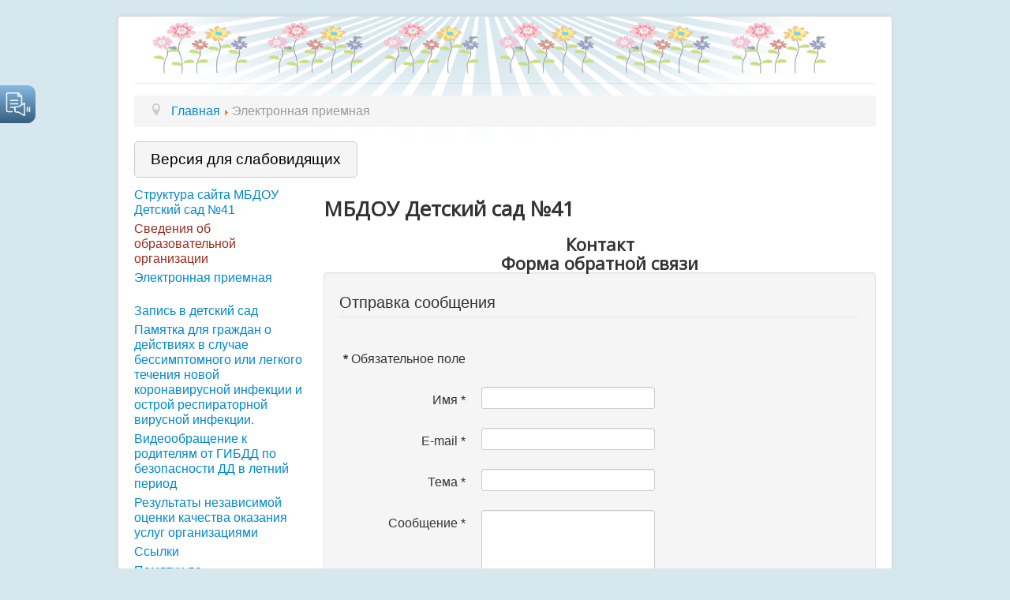

--- FILE ---
content_type: text/html; charset=utf-8
request_url: http://dou.gtn.lokos.net/elp41.html
body_size: 20069
content:
<!DOCTYPE html>
<html xmlns="http://www.w3.org/1999/xhtml" xml:lang="ru-ru" lang="ru-ru" dir="ltr">
<head>
	<meta name="viewport" content="width=device-width, initial-scale=1.0" />
	<meta charset="utf-8">
	<meta name="generator" content="Joomla! - Open Source Content Management">
	<title>Электронная приемная</title>
	<link href="/templates/detsad/favicon.ico" rel="icon" type="image/vnd.microsoft.icon">
<link href="/templates/detsad/css/template.css" rel="stylesheet">
<script type="application/json" class="joomla-script-options new">{"joomla.jtext":{"JSHOWPASSWORD":"Показать пароль","JHIDEPASSWORD":"Скрыть пароль","JLIB_FORM_CONTAINS_INVALID_FIELDS":"Не удалось отправить форму, так как одно или несколько полей заполнено некорректно.","JLIB_FORM_FIELD_REQUIRED_VALUE":"Пожалуйста, заполните поле","JLIB_FORM_FIELD_REQUIRED_CHECK":"Пожалуйста, выберите значение","JLIB_FORM_FIELD_INVALID_VALUE":"Пожалуйста, введите корректное значение"},"system.paths":{"root":"","rootFull":"http:\/\/dou.gtn.lokos.net\/","base":"","baseFull":"http:\/\/dou.gtn.lokos.net\/"},"csrf.token":"a3867ff71ba12d5dfd84e395075a7406","system.keepalive":{"interval":840000,"uri":"\/component\/ajax\/?format=json"}}</script>
	<script src="/media/system/js/core.min.js?a3d8f8"></script>
	<script src="/media/system/js/keepalive.min.js?08e025" type="module"></script>
	<script src="/media/system/js/fields/validate.min.js?75ac5d" type="module"></script>
	<script src="/media/vendor/bootstrap/js/alert.min.js?5.3.8" type="module"></script>
	<script src="/media/vendor/bootstrap/js/button.min.js?5.3.8" type="module"></script>
	<script src="/media/vendor/bootstrap/js/carousel.min.js?5.3.8" type="module"></script>
	<script src="/media/vendor/bootstrap/js/collapse.min.js?5.3.8" type="module"></script>
	<script src="/media/vendor/bootstrap/js/dropdown.min.js?5.3.8" type="module"></script>
	<script src="/media/vendor/bootstrap/js/modal.min.js?5.3.8" type="module"></script>
	<script src="/media/vendor/bootstrap/js/offcanvas.min.js?5.3.8" type="module"></script>
	<script src="/media/vendor/bootstrap/js/popover.min.js?5.3.8" type="module"></script>
	<script src="/media/vendor/bootstrap/js/scrollspy.min.js?5.3.8" type="module"></script>
	<script src="/media/vendor/bootstrap/js/tab.min.js?5.3.8" type="module"></script>
	<script src="/media/vendor/bootstrap/js/toast.min.js?5.3.8" type="module"></script>
	<script src="/media/system/js/fields/passwordview.min.js?61f142" defer></script>
	<script src="/media/mod_menu/js/menu.min.js?c8b73a" type="module"></script>
	<script src="/templates/detsad/js/template.js"></script>
	<script type="application/ld+json">{"@context":"https://schema.org","@type":"BreadcrumbList","@id":"http://dou.gtn.lokos.net/#/schema/BreadcrumbList/17","itemListElement":[{"@type":"ListItem","position":1,"item":{"@id":"http://dou.gtn.lokos.net/","name":"Главная"}},{"@type":"ListItem","position":2,"item":{"@id":"http://dou.gtn.lokos.net/elp41.html","name":"Электронная приемная"}}]}</script>
	<script type="application/ld+json">{"@context":"https://schema.org","@graph":[{"@type":"Organization","@id":"http://dou.gtn.lokos.net/#/schema/Organization/base","name":"Муниципальные бюджетные дошкольные образовательные учреждения Гатчинского муниципального района - официальный сайт","url":"http://dou.gtn.lokos.net/"},{"@type":"WebSite","@id":"http://dou.gtn.lokos.net/#/schema/WebSite/base","url":"http://dou.gtn.lokos.net/","name":"Муниципальные бюджетные дошкольные образовательные учреждения Гатчинского муниципального района - официальный сайт","publisher":{"@id":"http://dou.gtn.lokos.net/#/schema/Organization/base"}},{"@type":"WebPage","@id":"http://dou.gtn.lokos.net/#/schema/WebPage/base","url":"http://dou.gtn.lokos.net/elp41.html","name":"Электронная приемная","isPartOf":{"@id":"http://dou.gtn.lokos.net/#/schema/WebSite/base"},"about":{"@id":"http://dou.gtn.lokos.net/#/schema/Organization/base"},"inLanguage":"ru-RU","breadcrumb":{"@id":"http://dou.gtn.lokos.net/#/schema/BreadcrumbList/17"}},{"@type":"Person","@id":"http://dou.gtn.lokos.net/#/schema/com_contact/contact/34","name":"МБДОУ Детский сад №41","isPartOf":{"@id":"http://dou.gtn.lokos.net/#/schema/WebPage/base"}}]}</script>

				<link href='//fonts.googleapis.com/css?family=Open+Sans' rel='stylesheet' type='text/css' />
		<style type="text/css">
			h1,h2,h3,h4,h5,h6,.site-title{
				font-family: 'Open Sans', sans-serif;
			}
		</style>
				<style type="text/css">
		body.site
		{
			background-color: #d7e7ee		}
		a
		{
			color: #0088cc;
		}
		.navbar-inner, .nav-list > .active > a, .nav-list > .active > a:hover, .dropdown-menu li > a:hover, .dropdown-menu .active > a, .dropdown-menu .active > a:hover, .nav-pills > .active > a, .nav-pills > .active > a:hover,
		.btn-primary
		{
			background: #0088cc;
		}
		.navbar-inner
		{
			-moz-box-shadow: 0 1px 3px rgba(0, 0, 0, .25), inset 0 -1px 0 rgba(0, 0, 0, .1), inset 0 30px 10px rgba(0, 0, 0, .2);
			-webkit-box-shadow: 0 1px 3px rgba(0, 0, 0, .25), inset 0 -1px 0 rgba(0, 0, 0, .1), inset 0 30px 10px rgba(0, 0, 0, .2);
			box-shadow: 0 1px 3px rgba(0, 0, 0, .25), inset 0 -1px 0 rgba(0, 0, 0, .1), inset 0 30px 10px rgba(0, 0, 0, .2);
		}
	</style>
		<!--[if lt IE 9]>
		<script src="/media/jui/js/html5.js"></script>
	<![endif]-->
<script src='https://www.google.com/recaptcha/api.js'></script>
<script src="https://code.jquery.com/jquery-1.12.4.min.js"></script>
</head>

<body class="site com_contact view-contact no-layout no-task itemid-925">
<script src="/templates/detsad/js/special-version-joomla.js"></script>
	<!-- Body -->
	<div class="body">
		<div class="container">
			<!-- Header -->
			<header class="header" role="banner">
				<div class="header-inner clearfix" style="text-align: center">
					<a class="brand pull-left" href="/">
					<!--	<span class="site-title" title="Муниципальные бюджетные дошкольные образовательные учреждения Гатчинского муниципального района - официальный сайт">Муниципальные бюджетные дошкольные образовательные учреждения Гатчинского муниципального района - официальный сайт</span><br /><span class="site-title"></span>-->
											</a><br /><span class="site-title subheader"></span>
					<div class="header-search pull-right">
						
						
					</div>
               
				</div>
			</header>
							<nav class="navigation" role="navigation">
					<div class="navbar pull-left">
						<a class="btn btn-navbar collapsed" data-toggle="collapse" data-target=".nav-collapse">
							<span class="icon-bar"></span>
							<span class="icon-bar"></span>
							<span class="icon-bar"></span>
						</a>
					</div>
					<div class="nav-collapse">
						<nav class="mod-breadcrumbs__wrapper" aria-label="Breadcrumbs">
    <ol class="mod-breadcrumbs breadcrumb px-3 py-2">
                    <li class="mod-breadcrumbs__divider float-start">
                <span class="divider icon-location icon-fw" aria-hidden="true"></span>
            </li>
        
        <li class="mod-breadcrumbs__item breadcrumb-item"><a href="/" class="pathway"><span>Главная</span></a></li><li class="mod-breadcrumbs__item breadcrumb-item active"><span>Электронная приемная</span></li>    </ol>
    </nav>

					</div>
				</nav>
						
<div id="mod-custom113" class="mod-custom custom">
    <p>
	<input id="spec" onclick="fspec()" style="" type="button" value="Версия для слабовидящих" /></p>
</div>

			<div class="row-fluid">
									<!-- Begin Sidebar -->
					<div id="sidebar" class="span3">
						<div class="sidebar-nav">
							
							<ul class="mod-menu mod-list nav ">
<li class="nav-item item-399"><a href="/main41.html" >Структура сайта МБДОУ Детский сад №41</a></li><li class="nav-item item-400 parent"><a href="/sved41.html" class="sved">Сведения об образовательной организации</a></li><li class="nav-item item-925 current active"><a href="/elp41.html" aria-current="page">Электронная приемная</a></li></ul>
<ul class="mod-menu mod-list nav ">
<li class="nav-item item-1238"><a href="https://disk.yandex.ru/i/6kg5-nsTDBRGoA" target="_blank" rel="noopener noreferrer">Запись в детский сад</a></li><li class="nav-item item-1135"><a href="http://edu.gtn.lokos.net/files/covid19/pamyatka_amb_covid19_250122.pdf" target="_blank" rel="noopener noreferrer">Памятка для граждан о действиях в случае бессимптомного или легкого течения новой коронавирусной инфекции и острой респираторной вирусной инфекции.</a></li><li class="nav-item item-1108"><a href="http://edu.gtn.lokos.net/index.php?option=com_content&amp;view=article&amp;id=1385:videoobrashchenie-k-roditelyam-ot-gibdd-po-bezopasnosti-dd-v-letnij-period&amp;catid=33:uncategorised&amp;Itemid=5" target="_blank" rel="noopener noreferrer">Видеообращение к родителям от ГИБДД по безопасности ДД в летний период</a></li><li class="nav-item item-963"><a href="http://bus.gov.ru/pub/independentRating/list" target="_blank" rel="noopener noreferrer">Результаты независимой оценки качества оказания услуг организациями</a></li><li class="nav-item item-650"><a href="/ssylki.html" >Ссылки</a></li><li class="nav-item item-964"><a href="/pamyatki-po-informatsionnoj-bezopasnosti.html" target="_blank">Памятки по информационной безопасности</a></li><li class="nav-item item-880"><a href="http://edu.gtn.lokos.net/files/antikorruptia/170302Pamyatka.pdf" target="_blank" rel="noopener noreferrer">Антикоррупция. Памятка</a></li><li class="nav-item item-651"><a href="http://edu.gtn.lokos.net/mdou/files/common/proekt_vospit.pdf" onclick="window.open(this.href, 'targetWindow', 'toolbar=no,location=no,status=no,menubar=no,scrollbars=yes,resizable=yes,'); return false;">Проект Стратегии развития воспитания в РФ до 2025 года</a></li><li class="nav-item item-749"><a href="https://edu.gov.ru/" target="_blank" rel="noopener noreferrer">Официальный сайт Министерства просвещения</a></li><li class="nav-item item-882"><a href="/sotsialnye-roliki-minobrnauki.html" >Социальные ролики Минобрнауки</a></li></ul>

							<form id="login-form-16" class="mod-login" action="/elp41.html" method="post">

    
    <div class="mod-login__userdata userdata">
        <div class="mod-login__username form-group">
                            <label for="modlgn-username-16">Логин</label>
                <input id="modlgn-username-16" type="text" name="username" class="form-control" autocomplete="username" placeholder="Логин">
                    </div>

        <div class="mod-login__password form-group">
                            <label for="modlgn-passwd-16">Пароль</label>
                <div class="input-group">
                    <input id="modlgn-passwd-16" type="password" name="password" autocomplete="current-password" class="form-control" placeholder="Пароль">
                    <button type="button" class="btn btn-secondary input-password-toggle">
                        <span class="icon-eye icon-fw" aria-hidden="true"></span>
                        <span class="visually-hidden">Показать пароль</span>
                    </button>
                </div>
                    </div>

                    <div class="mod-login__remember form-group">
                <div id="form-login-remember-16" class="form-check">
                    <input type="checkbox" name="remember" class="form-check-input" value="yes" id="form-login-input-remember-16">
                    <label class="form-check-label" for="form-login-input-remember-16">
                        Запомнить меня                    </label>
                </div>
            </div>
        
        
        <div class="mod-login__submit form-group">
            <button type="submit" name="Submit" class="btn btn-primary w-100">Войти</button>
        </div>

                    <ul class="mod-login__options list-unstyled">
                <li>
                    <a href="/component/users/reset.html?Itemid=101">
                    Забыли пароль?</a>
                </li>
                <li>
                    <a href="/component/users/remind.html?Itemid=101">
                    Забыли логин?</a>
                </li>
                            </ul>
        <input type="hidden" name="option" value="com_users">
        <input type="hidden" name="task" value="user.login">
        <input type="hidden" name="return" value="aW5kZXgucGhwP0l0ZW1pZD0xNDc=">
        <input type="hidden" name="a3867ff71ba12d5dfd84e395075a7406" value="1">    </div>
    </form>
<ul class="mod-menu mod-list nav ">
<li class="nav-item item-183"><a href="mailto:fedorova@gtn.lokos.net" >Написать вебмастеру: fedorova@gtn.lokos.net</a></li></ul>

						<!--	-->
						</div>
					</div>
					<!-- End Sidebar -->
								<main id="content" role="main" class="span9">
					<!-- Begin Content -->
					
               
					<div id="system-message-container">
	</div>

					
<div class="com-contact contact">
    
            <div class="page-header">
            <h1>
                                <span class="contact-name">МБДОУ Детский сад №41</span>
            </h1>
        </div>
    
    
    
    
    
    
    
    
            <div class="com-contact__container">
            <h2>Контакт</h2>
            
            
            <div class="com-contact__info">
                <dl class="com-contact__address contact-address dl-horizontal">
    

</dl>

                            </div>
        </div>

    
            <h2>Форма обратной связи</h2>
        <div class="com-contact__form contact-form">
    <form id="contact-form" action="/elp41.html" method="post" class="form-validate form-horizontal well">
                                                            <fieldset class="m-0">
                                            <legend>Отправка сообщения</legend>
                                                                <div class="control-group field-spacer">
            <div class="control-label"><span class="spacer"><span class="before"></span><span class="text"><label id="jform_spacer-lbl" class=""><strong class="red">*</strong> Обязательное поле</label></span><span class="after"></span></span></div>
        <div class="controls">
                     </div>
</div>
                                            <div class="control-group">
            <div class="control-label"><label id="jform_contact_name-lbl" for="jform_contact_name" class="required">
    Имя<span class="star" aria-hidden="true">&#160;*</span></label>
</div>
        <div class="controls">
        

    
    <input
        type="text"
        name="jform[contact_name]"
        id="jform_contact_name"
        value=""
                class="form-control required" size="30"         required       >

    

            </div>
</div>
                                            <div class="control-group">
            <div class="control-label"><label id="jform_contact_email-lbl" for="jform_contact_email" class="required">
    E-mail<span class="star" aria-hidden="true">&#160;*</span></label>
</div>
        <div class="controls">
        <input type="email" inputmode="email" name="jform[contact_email]" class="form-control validate-email required" id="jform_contact_email" value="" size="30" autocomplete="email" required>            </div>
</div>
                                            <div class="control-group">
            <div class="control-label"><label id="jform_contact_emailmsg-lbl" for="jform_contact_emailmsg" class="required">
    Тема<span class="star" aria-hidden="true">&#160;*</span></label>
</div>
        <div class="controls">
        

    
    <input
        type="text"
        name="jform[contact_subject]"
        id="jform_contact_emailmsg"
        value=""
                class="form-control required" size="60"         required       >

    

            </div>
</div>
                                            <div class="control-group">
            <div class="control-label"><label id="jform_contact_message-lbl" for="jform_contact_message" class="required">
    Сообщение<span class="star" aria-hidden="true">&#160;*</span></label>
</div>
        <div class="controls">
        <textarea name="jform[contact_message]" id="jform_contact_message"  cols="50"  rows="10" class="form-control required"       required       ></textarea>            </div>
</div>
                                            <div class="control-group">
            <div class="control-label"><label id="jform_contact_email_copy-lbl" for="jform_contact_email_copy">
    Отправить копию сообщения на мой адрес</label>
</div>
        <div class="controls">
        <div class="form-check form-check-inline">
    <input
        type="checkbox"
        name="jform[contact_email_copy]"
        id="jform_contact_email_copy"
        class="form-check-input"
        value="1"
            >
</div>
            </div>
</div>
                                    </fieldset>
                                                                        <fieldset class="m-0">
                                                                <div class="control-group">
            <div class="control-label"><label id="jform_captcha-lbl" for="jform_captcha" class="required">
    CAPTCHA<span class="star" aria-hidden="true">&#160;*</span></label>
</div>
        <div class="controls">
                    </div>
</div>
                                    </fieldset>
                                    <div class="control-group">
            <div class="controls">
                <button class="btn btn-primary validate" type="submit">Отправить</button>
                <input type="hidden" name="option" value="com_contact">
                <input type="hidden" name="task" value="contact.submit">
                <input type="hidden" name="return" value="">
                <input type="hidden" name="id" value="34:mbdou-detskij-sad-41">
                <input type="hidden" name="a3867ff71ba12d5dfd84e395075a7406" value="1">            </div>
        </div>
    </form>
</div>
    
    
    
    
    
        </div>

					
					<!-- End Content -->
				</main>
							</div>
		</div>
	</div>
	<!-- Footer -->
	<footer class="footer" role="contentinfo">
		<div class="container">
						
			<p class="pull-right">
				<a href="#top" id="back-top">
					Back to Top				</a>
			</p>
			<p>
				&copy; 2026 Муниципальные бюджетные дошкольные образовательные учреждения Гатчинского муниципального района - официальный сайт			</p>
		</div>
	</footer>
	
<script async src="https://widget.gspeech.io/e15c59c2682902defe28b21ac9320e2d"></script>
</body>
</html>


--- FILE ---
content_type: text/css
request_url: http://edu.gtn.lokos.net/templates/ko-protostar/css/special-version.css
body_size: 2297
content:
* {
   line-height: 120%;
   
}
div.sp-img {
   /*display: inline;   */
 }  
  div.sp-img, div.sp-img>span {
   position: relative;

  }
 div.sp-img>span {
   left: 0;
   font-style: italic;
   /*display: block;*/
 } 
 #sp-main { z-index:100; padding: 0 20px; 	border:1px solid #ccc;
	border-radius: 5px; position:fixed; }
#spec {
/*background-image: url(http://www.gtn.lokos.net/aspecial/spec.gif);*/
  margin: 3px 0;
	padding: 10px 20px;
	background: #f5f5f5;
	border:1px solid #ccc;
	border-radius: 5px;
	font-size: 1.2em;
	-webkit-border-radius: 5px;
	-moz-border-radius: 5px;
 } 
 #sp-panel,#spimg,#spbg,#spsw,#spfont, #sp-main{
 background:#eee; color:#333;  
 }
 #sp-block {
   display: table-cell;
 }
 #sp-panel {
   width: 100%;
}
#sp-panel a {
  text-decoration: none; 
}
 #sp-panel > div#sp-block > div {
      font-size: 20px !important;
 }
  .leftbut  {float:left; padding:7px 10px 7px 0px;}
  .rightbut {position:absolute; top:7px; right:0px; text-align:right;margin-right: 20px}
  
/*buttons */
.but {
 font-size: 24px !important;  
 color: inherit;   
 font-weight:bold;
}
#fbut1 {
  font-size: 16px !important;   
}
#fbut2 {
  font-size: 20px !important;   
}
#fbut3 {
  font-size: 24px !important;   
}
#imgbut {
  
}
#bgbut0, #bgbut1, #bgbut2{
 padding: 5px 10px; 
 border-radius: 10%;
}
#bgbut0  {
   /*color: red;*/
}
#bgbut1 {
 color:#000 !important; background:#fff !important; 

}
#bgbut2 {
color:#fff !important; background:#000 !important;   
}

.fsize-1, .fsize-1 a {
  font-size: 18px !important;
   line-height: 1.1em !important;
}
.fsize-2, .fsize-2 a{
  font-size: 20px !important;
   line-height: 1.2em !important;  
}

.fsize-3, .fsize-3 a {
  font-size: 22px !important;
  line-height:  1.3em !important;
}

h1.fsize-1, h1.fsize-2,h1.fsize-3, .header.fsize-3 {
   font-size: 1.3em !important;  
}
h2.fsize-1, h2.fsize-2,h2.fsize-3 {
   font-size: 1.2em !important;  
}
h3.fsize-1, h3.fsize-2,h3.fsize-3 {
   font-size: 1.1em !important;  
}

.bgcol-2 {
 color:#fff !important; background:#000 !important; background-image: none !important; 
}
.bgcol-1 {
 color:#000 !important; background:#fff !important; background-image: none !important; 
}
img.noimg {
   /*display: none !important;*/
   visibility: hidden !important;
   background-image: none !important;
}


--- FILE ---
content_type: text/javascript
request_url: http://dou.gtn.lokos.net/templates/detsad/js/special-version-joomla.js
body_size: 3402
content:
window.onload = funonload;
function funonload() {
addStyleSheet('http://edu.gtn.lokos.net/templates/ko-protostar/css/special-version.css');
addScript('http://edu.gtn.lokos.net/templates/ko-protostar/js/special-version-conf.js');
jQuery("img").wrap("<div class='sp-img'></div>");
addImgTitle();
}
function addImgTitle(){
jQuery("img[src$='arrow.png']").unwrap();
jQuery("img[alt='']").unwrap();
var images = document.getElementsByTagName('img');
for (var i = 0; i < images.length; i++) {
    var image = images[i];
    if (image.alt=='') {image.alt = 'Изображение '+(i+1);}
    if (image.title=='') {image.title = 'Изображение '+(i+1);}
    if (image.alt.indexOf('Изображение')) { 
//    if (image.alt.indexOf('')) { 
    			if (image.alt.indexOf('Click')) 
    			{ 
   		var imgtext = document.createElement('span');
    		var cldiv = image.closest('.sp-img');
    		var cldivwidth =  parseFloat(jQuery(image).css("width"))+parseFloat(jQuery(image).css("padding-left"))+parseFloat(jQuery(image).css("margin-left"))+parseFloat(jQuery(image).css("border-left-width"))+parseFloat(jQuery(image).css("border-right-width"))+parseFloat(jQuery(image).css("padding-right"))+parseFloat(jQuery(image).css("margin-right")); //
    jQuery(cldiv).css("width",cldivwidth);
    jQuery(cldiv).css("float",jQuery(image).css("float"));
    cldiv.appendChild(imgtext);
 	jQuery(imgtext).text("Подпись к фото: "+image.alt);
//    				jQuery(imgtext).css(top) = image.height+10;
    				
    			}}
    }
}

function StyleSheet_makeCompatible(style)
{
  // Mozilla не даёт доступа к cssRules до загрузки стиля
  try
  {
    style.cssRules;
  }
  catch (e)
  {
    return style;
  }
  // Создаём CSSStyleSheet.cssRules
  if (typeof style.cssRules == 'undefined' && typeof style.rules != 'undefined')
    style.cssRules = style.rules;
  // Создаём CSSStyleSheet.insertRule и CSSStyleSheet.deleteRule
  if (typeof style.insertRule == 'undefined' && typeof style.addRule != 'undefined')
    style.insertRule = StyleSheet_insertRule;
  if (typeof style.deleteRule == 'undefined' && typeof style.removeRule != 'undefined')
    style.deleteRule = style.removeRule;

  // Проверяем, существуют ли все нужные свойства
  if (typeof style.cssRules == 'undefined' || typeof style.insertRule == 'undefined'
      || typeof style.deleteRule == 'undefined')
    return null;
  else
    return style;
}
function addStyleSheet(url)
{
  // Создаём элемент LINK/STYLE и добавляем в документ
  var style;
style = document.createElement('link');
style.rel = 'stylesheet';
style.type = 'text/css';
style.href = url;
document.getElementsByTagName('head')[0].appendChild(style);
  // Находим новый стиль в коллекции styleSheets
style = document.styleSheets[document.styleSheets.length - 1];
  // Делаем объект совместимыми с W3C DOM2 (для IE)
  return StyleSheet_makeCompatible(style);
}

function addScript(url)
{
  // Создаём элемент LINK/STYLE и добавляем в документ
  var script;
script =  document.createElement('script'); 
script.src = url;
document.getElementsByTagName('body')[0].appendChild(script);
 
//script = document.styleSheets[document.styleSheets.length - 1];
// 
  return script;
}


--- FILE ---
content_type: text/javascript
request_url: http://edu.gtn.lokos.net/templates/ko-protostar/js/special-version-conf.js
body_size: 7639
content:
var spf='',lgs={},spimg='',spimgtxt,spanel,spwidth=0;

function genspan(a){
if(a){
cooset('spversion','a')
}
if(cooget('spversion')){
jQuery('#spec').hide();
if(cooget('coobg')) {chbgcol(cooget('coobg'))}
if(cooget('coof')) {chfontsize(cooget('coof'))} //
if(cooget('cooimg')) {chimg();
jQuery('#imgbut').html(lg(lng,2));
	jQuery('#imgbut').attr("onclick","chimg('yes')");

	}
spanel='<div id="sp-main"><div id="sp-panel"><div id="sp-block"><div id="spfont" class="leftbut">'+lg(lng,3)+' </div><div id="spimg" class="leftbut" style="display:hidden;"><span class="hswm"> | </span>'+lg(lng,4)+' </div><div id="spbg" class="leftbut" style="display:hidden;"><span class="hswm"> | </span>'+lg(lng,5)+' </div><div id="spsw" class="rightbut" style="display:hidden;"><a href="javascript:fspec()" class="but">'+lg(lng,6)+'</a></div></div></div></div><div id="spback"></div>';
if(!jQuery('#sp-panel').text()){
//��� ������ uCoz
if(jQuery('#puzadpn').text()){jQuery('#puzadpn').after(spanel)}else{jQuery('body').prepend(spanel)}
for(var nf=1;nf<=fontnum;nf++)
{ 
jQuery('#spfont').append('<a href="javascript://" onclick ="chfontsize('+nf+')" class="but" id="fbut'+nf+'">'+lg(lng,7)+'</a> ');
jQuery('#fbut'+cooget('coof')).css('color','red');
if(nf==fonts.length-1) {jQuery('#sp-panel').show()}}
var s;
//var imgvis = jQuery('img').css('display');
var imgvis = jQuery('img').css('visibility');
if (imgvis=='hidden'){spimgtxt = lg(lng,1); s="chimg('hidden')"}
else {spimgtxt = lg(lng,2);  s="chimg('yes')"}
spimg = '<a href="javascript://" onclick="'+s+'" id="imgbut" class="but">'+spimgtxt+'</a>';
jQuery('#spimg').append(spimg);
jQuery('#spimg').show();
// ���
if(bgnum){//if(bgs.length){
for(var nb=1;nb<=bgnum;nb++){
spf+='<a href="javascript://" onclick="chbgcol('+nb+')" class="but" id="bgbut'+nb+'">'+lg(lng,7)+'</a>';}
spf+='<a href="javascript://" onclick="chbgcol(0)" class="but" id="bgbut0">'+lg(lng,8)+'</a>';
jQuery('#spbg').append(spf);
jQuery('#spbg').show()}//}
if(!a){jQuery('#spsw').show()}}
spwidth = parseFloat(jQuery(window).width())-parseFloat(jQuery('#sp-main').css("padding-left"))-parseFloat(jQuery('#sp-main').css("padding-right"))-parseFloat(jQuery('#sp-main').css("border-left-width"))-parseFloat(jQuery('#sp-main').css("border-right-width"))-parseFloat(jQuery('body').css("border-left-width"))-parseFloat(jQuery('body').css("border-right-width"))-parseFloat(jQuery('body').css("padding-left"))-parseFloat(jQuery('body').css("padding-right"));
jQuery('#sp-main').css({'width':spwidth});
jQuery('#spback').height(jQuery('#sp-panel').height( ));
ImgTitleSize();
}
else{jQuery('#spec').show()}
}
function fspec(){
if(cooget('spversion')){coodata('spversion');window.location.reload()}
else{
cooset('spversion','a');jQuery('#spec').hide();
genspan(has)}
}

function cooset(name,value){
document.cookie=name+"="+escape(value)+";SameSite=Lax;expires=Mon,01-Jan-2030 00:00:00 GMT;path=/"}

function cooget(cooka)
{var results=document.cookie.match('(^|;) ?'+cooka+'=([^;]*)(;|$)');
if(results){return (unescape(results[2]));}
else{return null;}}

function coodata(cooka)
{var cookie_date=new Date();
cookie_date.setTime(cookie_date .getTime()-1);
document.cookie=cooka+="=;expires="+cookie_date.toGMTString()+";path=/"};
jQuery(window).resize(function(){genspan(has)});

function chimg(sw) {ImgTitleSize();
	if (sw=='hidden') 
	{jQuery('img').removeClass('noimg'); 
	jQuery('#imgbut').html(lg(lng,2));
	jQuery('#imgbut').attr("onclick","chimg('yes')");
coodata('cooimg');// window.location.reload()
	}
	else  
	{jQuery('img').addClass('noimg');
	jQuery('#imgbut').html(lg(lng,1));
	jQuery('#imgbut').attr("onclick","chimg('hidden')");
cooset('cooimg','hidden');
	}
//return sw;	
}
function chfontsize(f) {
clfsize();
var fontclass, fontbut;
for(var n=1;n<=fontnum;n++)
{ 
fontclass = 'fsize-'+n;
if (n==f) { 
cooset('coof',n);
jQuery('header,table,div[class!=sp-img][id!=sp-panel][id!=spfont][id!=spimg][id!=spback][id!=spbg][id!=sp-main][id!=sp-block][id!=spsw],tr,td,ul,li,span[class!=hswm],p,b,h1,h2,h3,h4').addClass(fontclass);
}
else {jQuery('header,table,div[class!=sp-img][id!=sp-panel][id!=spfont][id!=spimg][id!=spback][id!=spbg][id!=sp-main][id!=sp-block][id!=spsw],tr,td,ul,li,span[class!=hswm],p,b,h1,h2,h3,h4').removeClass(fontclass);
}
fontbut = '#fbut'+n;
jQuery(fontbut).css('color','inherit');
}
fontbut = '#fbut'+f;
jQuery(fontbut).css('color','red');
//jQuery('#fbut'+f).addClass('active');
}

function chbgcol(f) {
var bgclass;
clfcol(f);
for(var n=1;n<=bgnum;n++)
{ 
bgclass = 'bgcol-'+n;
if (n==f) { 
cooset('coobg',n);
jQuery('body,strong,b,em,header,table,a[class!=but],div[class!=sp-img][id!=sp-panel][id!=spback][id!=spfont][id!=spimg][id!=spbg][id!=sp-main][id!=uhvv][id!=spsw],tr,td,ul,li,span[class!=hswm],p,b,h1,h2,h3,h4').addClass(bgclass);	
}
else {jQuery('body,strong,b,em,header,table,a[class!=but],div[class!=sp-img][id!=sp-panel][id!=spback][id!=spfont][id!=spimg][id!=spbg][id!=sp-main][id!=uhvv][id!=spsw],tr,td,ul,li,span[class!=hswm],p,b,h1,h2,h3,h4').removeClass(bgclass);}
}
if (f==0){cooset('coobg',0)}
ImgTitleSize();
}
function clfcol(x) {
  if (x!==0) {
  jQuery("font").removeAttr("color");
//  jQuery("font").removeAttr("style");
  jQuery('body,font,strong,b,em,samp,header,table,a[class!=but],div[id!=sp-panel][id!=spback][id!=spfont][id!=spimg][id!=spbg][id!=sp-main][id!=uhvv][id!=spsw],tr,td,ul,li,span[class!=hswm],p,b,h1,h2,h3,h4').removeAttr("style");	
  }
}

function clfsize() {
	var fonts = document.getElementsByTagName('font');
	for (var i = 0; i < fonts.length; i++) {
    var fnt = fonts[i];
    fnt.size = '';
    }
}
function ImgTitleSize(){
var images = document.getElementsByTagName('img');
for (var i = 0; i < images.length; i++) {
    var image = images[i];
    if (image.alt) { 
    			if (image.alt.indexOf('Click')) 
    			{ 
    		var cldiv = image.closest('.sp-img');
    		var cldivwidth =  parseFloat(jQuery(image).css("width"))+parseFloat(jQuery(image).css("padding-left"))+parseFloat(jQuery(image).css("margin-left"))+parseFloat(jQuery(image).css("border-left-width"))+parseFloat(jQuery(image).css("border-right-width"))+parseFloat(jQuery(image).css("padding-right"))+parseFloat(jQuery(image).css("margin-right")); //
    jQuery(cldiv).css("width",cldivwidth);
    jQuery(cldiv).css("float",jQuery(image).css("float"));
  			}
  			}
    }		
}
function lg(c,n ){return lgs[c][n];}
lgs['ru']={1:'&#1087;&#1086;&#1082;&#1072;&#1079;&#1072;&#1090;&#1100;',2:'&#1089;&#1082;&#1088;&#1099;&#1090;&#1100;',3:'&#1064;&#1088;&#1080;&#1092;&#1090;:',4:'&#1048;&#1079;&#1086;&#1073;&#1088;&#1072;&#1078;&#1077;&#1085;&#1080;&#1103;:',5:'&#1060;&#1086;&#1085;:',6:'&#1054;&#1073;&#1099;&#1095;&#1085;&#1099;&#1081;&#32;&#1074;&#1080;&#1076;',7:'A',8:'&#1080;&#1089;&#1093;&#1086;&#1076;&#1085;&#1099;&#1081;'};
//lgs['ru']={1:'&#1087;&#1086;&#1082;&#1072;&#1079;&#1072;&#1090;&#1100;',2:'&#1089;&#1082;&#1088;&#1099;&#1090;&#1100;',3:'&#1056;&#1072;&#1079;&#1084;&#1077;&#1088; &#1096;&#1088;&#1080;&#1092;&#1090;&#1072;:',4:'&#1048;&#1079;&#1086;&#1073;&#1088;&#1072;&#1078;&#1077;&#1085;&#1080;&#1103;:',5:'&#1060;&#1086;&#1085;:',6:'&#1042;&#1099;&#1082;&#1083;&#1102;&#1095;&#1080;&#1090;&#1100;',7:'A',8:'X'};
lgs['en']={1:'show',2:'disable',3:'Font Size:',4:'Images:',5:'Background:',6:'Switch off',7:'A',8:'X'};
var  lng  = 'ru',
  has  = 0,
  bg  = 2,
  hwidth  = 0,
  bgs  = ['1','2'],
  fontnum = 3,
  bgnum = 2,
  fonts  = ['18','21','24'];
jQuery(document).ready(function(){ genspan(has)});